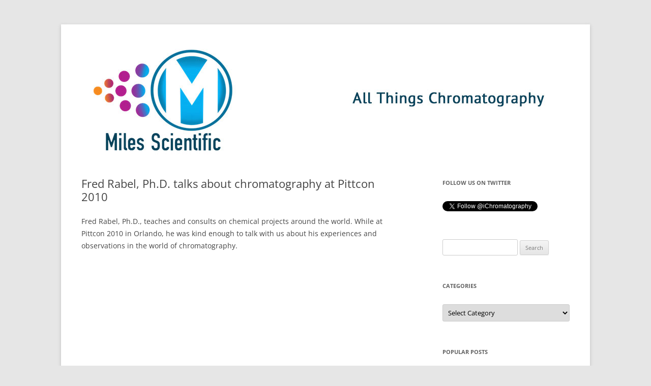

--- FILE ---
content_type: text/html; charset=UTF-8
request_url: https://blog.milesscientific.com/blog/fred-rabel-ph-d-talks-about-chromatography-at-pittcon-2010
body_size: 46390
content:
<!DOCTYPE html>
<!--[if IE 7]>
<html class="ie ie7" lang="en-US">
<![endif]-->
<!--[if IE 8]>
<html class="ie ie8" lang="en-US">
<![endif]-->
<!--[if !(IE 7) & !(IE 8)]><!-->
<html lang="en-US">
<!--<![endif]-->
<head>
<meta charset="UTF-8" />
<meta name="viewport" content="width=device-width, initial-scale=1.0" />
<title>Fred Rabel, Ph.D. talks about chromatography at Pittcon 2010 - Miles Scientific</title>
<link rel="profile" href="https://gmpg.org/xfn/11" />
<link rel="pingback" href="https://blog.milesscientific.com/xmlrpc.php">
<!--[if lt IE 9]>
<script src="https://blog.milesscientific.com/wp-content/themes/twentytwelve/js/html5.js?ver=3.7.0" type="text/javascript"></script>
<![endif]-->
<meta name='robots' content='index, follow, max-image-preview:large, max-snippet:-1, max-video-preview:-1' />
	<style>img:is([sizes="auto" i], [sizes^="auto," i]) { contain-intrinsic-size: 3000px 1500px }</style>
	
	<!-- This site is optimized with the Yoast SEO plugin v26.4 - https://yoast.com/wordpress/plugins/seo/ -->
	<meta name="description" content="Frederick Heim is an Analytical Chemist who now teaches and consults on projects around the world While at Pittcon 2010 in Orlando he was kind enough" />
	<link rel="canonical" href="https://blog.milesscientific.com/blog/fred-rabel-ph-d-talks-about-chromatography-at-pittcon-2010" />
	<meta property="og:locale" content="en_US" />
	<meta property="og:type" content="article" />
	<meta property="og:title" content="Fred Rabel, Ph.D. talks about chromatography at Pittcon 2010 - Miles Scientific" />
	<meta property="og:description" content="Frederick Heim is an Analytical Chemist who now teaches and consults on projects around the world While at Pittcon 2010 in Orlando he was kind enough" />
	<meta property="og:url" content="https://blog.milesscientific.com/blog/fred-rabel-ph-d-talks-about-chromatography-at-pittcon-2010" />
	<meta property="og:site_name" content="Miles Scientific" />
	<meta property="article:published_time" content="2010-03-11T00:47:00+00:00" />
	<meta property="article:modified_time" content="2018-10-30T17:04:23+00:00" />
	<meta name="author" content="Steven Miles" />
	<meta name="twitter:card" content="summary_large_image" />
	<meta name="twitter:label1" content="Written by" />
	<meta name="twitter:data1" content="Steven Miles" />
	<script type="application/ld+json" class="yoast-schema-graph">{"@context":"https://schema.org","@graph":[{"@type":"WebPage","@id":"https://blog.milesscientific.com/blog/fred-rabel-ph-d-talks-about-chromatography-at-pittcon-2010","url":"https://blog.milesscientific.com/blog/fred-rabel-ph-d-talks-about-chromatography-at-pittcon-2010","name":"Fred Rabel, Ph.D. talks about chromatography at Pittcon 2010 - Miles Scientific","isPartOf":{"@id":"https://blog.milesscientific.com/#website"},"datePublished":"2010-03-11T00:47:00+00:00","dateModified":"2018-10-30T17:04:23+00:00","author":{"@id":"https://blog.milesscientific.com/#/schema/person/9efa491250410b3a86745b278026aed4"},"description":"Frederick Heim is an Analytical Chemist who now teaches and consults on projects around the world While at Pittcon 2010 in Orlando he was kind enough","breadcrumb":{"@id":"https://blog.milesscientific.com/blog/fred-rabel-ph-d-talks-about-chromatography-at-pittcon-2010#breadcrumb"},"inLanguage":"en-US","potentialAction":[{"@type":"ReadAction","target":["https://blog.milesscientific.com/blog/fred-rabel-ph-d-talks-about-chromatography-at-pittcon-2010"]}]},{"@type":"BreadcrumbList","@id":"https://blog.milesscientific.com/blog/fred-rabel-ph-d-talks-about-chromatography-at-pittcon-2010#breadcrumb","itemListElement":[{"@type":"ListItem","position":1,"name":"Home","item":"https://blog.milesscientific.com/"},{"@type":"ListItem","position":2,"name":"Blog","item":"https://blog.milesscientific.com/blog"},{"@type":"ListItem","position":3,"name":"Fred Rabel, Ph.D. talks about chromatography at Pittcon 2010"}]},{"@type":"WebSite","@id":"https://blog.milesscientific.com/#website","url":"https://blog.milesscientific.com/","name":"Miles Scientific","description":"All Things Chromatography Blog","potentialAction":[{"@type":"SearchAction","target":{"@type":"EntryPoint","urlTemplate":"https://blog.milesscientific.com/?s={search_term_string}"},"query-input":{"@type":"PropertyValueSpecification","valueRequired":true,"valueName":"search_term_string"}}],"inLanguage":"en-US"},{"@type":"Person","@id":"https://blog.milesscientific.com/#/schema/person/9efa491250410b3a86745b278026aed4","name":"Steven Miles","image":{"@type":"ImageObject","inLanguage":"en-US","@id":"https://blog.milesscientific.com/#/schema/person/image/","url":"https://secure.gravatar.com/avatar/469644d35cb6f1c0ccc6f93923821693b4d83c8d249eb07b71e13ca2868b5aa2?s=96&d=mm&r=g","contentUrl":"https://secure.gravatar.com/avatar/469644d35cb6f1c0ccc6f93923821693b4d83c8d249eb07b71e13ca2868b5aa2?s=96&d=mm&r=g","caption":"Steven Miles"},"url":"https://blog.milesscientific.com/blog/author/milesanaltech-com"}]}</script>
	<!-- / Yoast SEO plugin. -->


<link rel="alternate" type="application/rss+xml" title="Miles Scientific &raquo; Feed" href="https://blog.milesscientific.com/feed" />
<link rel="alternate" type="application/rss+xml" title="Miles Scientific &raquo; Comments Feed" href="https://blog.milesscientific.com/comments/feed" />
<script type="text/javascript">
/* <![CDATA[ */
window._wpemojiSettings = {"baseUrl":"https:\/\/s.w.org\/images\/core\/emoji\/16.0.1\/72x72\/","ext":".png","svgUrl":"https:\/\/s.w.org\/images\/core\/emoji\/16.0.1\/svg\/","svgExt":".svg","source":{"concatemoji":"https:\/\/blog.milesscientific.com\/wp-includes\/js\/wp-emoji-release.min.js?ver=6.8.3"}};
/*! This file is auto-generated */
!function(s,n){var o,i,e;function c(e){try{var t={supportTests:e,timestamp:(new Date).valueOf()};sessionStorage.setItem(o,JSON.stringify(t))}catch(e){}}function p(e,t,n){e.clearRect(0,0,e.canvas.width,e.canvas.height),e.fillText(t,0,0);var t=new Uint32Array(e.getImageData(0,0,e.canvas.width,e.canvas.height).data),a=(e.clearRect(0,0,e.canvas.width,e.canvas.height),e.fillText(n,0,0),new Uint32Array(e.getImageData(0,0,e.canvas.width,e.canvas.height).data));return t.every(function(e,t){return e===a[t]})}function u(e,t){e.clearRect(0,0,e.canvas.width,e.canvas.height),e.fillText(t,0,0);for(var n=e.getImageData(16,16,1,1),a=0;a<n.data.length;a++)if(0!==n.data[a])return!1;return!0}function f(e,t,n,a){switch(t){case"flag":return n(e,"\ud83c\udff3\ufe0f\u200d\u26a7\ufe0f","\ud83c\udff3\ufe0f\u200b\u26a7\ufe0f")?!1:!n(e,"\ud83c\udde8\ud83c\uddf6","\ud83c\udde8\u200b\ud83c\uddf6")&&!n(e,"\ud83c\udff4\udb40\udc67\udb40\udc62\udb40\udc65\udb40\udc6e\udb40\udc67\udb40\udc7f","\ud83c\udff4\u200b\udb40\udc67\u200b\udb40\udc62\u200b\udb40\udc65\u200b\udb40\udc6e\u200b\udb40\udc67\u200b\udb40\udc7f");case"emoji":return!a(e,"\ud83e\udedf")}return!1}function g(e,t,n,a){var r="undefined"!=typeof WorkerGlobalScope&&self instanceof WorkerGlobalScope?new OffscreenCanvas(300,150):s.createElement("canvas"),o=r.getContext("2d",{willReadFrequently:!0}),i=(o.textBaseline="top",o.font="600 32px Arial",{});return e.forEach(function(e){i[e]=t(o,e,n,a)}),i}function t(e){var t=s.createElement("script");t.src=e,t.defer=!0,s.head.appendChild(t)}"undefined"!=typeof Promise&&(o="wpEmojiSettingsSupports",i=["flag","emoji"],n.supports={everything:!0,everythingExceptFlag:!0},e=new Promise(function(e){s.addEventListener("DOMContentLoaded",e,{once:!0})}),new Promise(function(t){var n=function(){try{var e=JSON.parse(sessionStorage.getItem(o));if("object"==typeof e&&"number"==typeof e.timestamp&&(new Date).valueOf()<e.timestamp+604800&&"object"==typeof e.supportTests)return e.supportTests}catch(e){}return null}();if(!n){if("undefined"!=typeof Worker&&"undefined"!=typeof OffscreenCanvas&&"undefined"!=typeof URL&&URL.createObjectURL&&"undefined"!=typeof Blob)try{var e="postMessage("+g.toString()+"("+[JSON.stringify(i),f.toString(),p.toString(),u.toString()].join(",")+"));",a=new Blob([e],{type:"text/javascript"}),r=new Worker(URL.createObjectURL(a),{name:"wpTestEmojiSupports"});return void(r.onmessage=function(e){c(n=e.data),r.terminate(),t(n)})}catch(e){}c(n=g(i,f,p,u))}t(n)}).then(function(e){for(var t in e)n.supports[t]=e[t],n.supports.everything=n.supports.everything&&n.supports[t],"flag"!==t&&(n.supports.everythingExceptFlag=n.supports.everythingExceptFlag&&n.supports[t]);n.supports.everythingExceptFlag=n.supports.everythingExceptFlag&&!n.supports.flag,n.DOMReady=!1,n.readyCallback=function(){n.DOMReady=!0}}).then(function(){return e}).then(function(){var e;n.supports.everything||(n.readyCallback(),(e=n.source||{}).concatemoji?t(e.concatemoji):e.wpemoji&&e.twemoji&&(t(e.twemoji),t(e.wpemoji)))}))}((window,document),window._wpemojiSettings);
/* ]]> */
</script>
<style type="text/css">
.archive #nav-above,
					.archive #nav-below,
					.search #nav-above,
					.search #nav-below,
					.blog #nav-below, 
					.blog #nav-above, 
					.navigation.paging-navigation, 
					.navigation.pagination,
					.pagination.paging-pagination, 
					.pagination.pagination, 
					.pagination.loop-pagination, 
					.bicubic-nav-link, 
					#page-nav, 
					.camp-paging, 
					#reposter_nav-pages, 
					.unity-post-pagination, 
					.wordpost_content .nav_post_link { 
						display: none !important; 
					}
					.single-gallery .pagination.gllrpr_pagination {
						display: block !important; 
					}</style>
		
	<style id='wp-emoji-styles-inline-css' type='text/css'>

	img.wp-smiley, img.emoji {
		display: inline !important;
		border: none !important;
		box-shadow: none !important;
		height: 1em !important;
		width: 1em !important;
		margin: 0 0.07em !important;
		vertical-align: -0.1em !important;
		background: none !important;
		padding: 0 !important;
	}
</style>
<link rel='stylesheet' id='wp-block-library-css' href='https://blog.milesscientific.com/wp-includes/css/dist/block-library/style.min.css?ver=6.8.3' type='text/css' media='all' />
<style id='wp-block-library-theme-inline-css' type='text/css'>
.wp-block-audio :where(figcaption){color:#555;font-size:13px;text-align:center}.is-dark-theme .wp-block-audio :where(figcaption){color:#ffffffa6}.wp-block-audio{margin:0 0 1em}.wp-block-code{border:1px solid #ccc;border-radius:4px;font-family:Menlo,Consolas,monaco,monospace;padding:.8em 1em}.wp-block-embed :where(figcaption){color:#555;font-size:13px;text-align:center}.is-dark-theme .wp-block-embed :where(figcaption){color:#ffffffa6}.wp-block-embed{margin:0 0 1em}.blocks-gallery-caption{color:#555;font-size:13px;text-align:center}.is-dark-theme .blocks-gallery-caption{color:#ffffffa6}:root :where(.wp-block-image figcaption){color:#555;font-size:13px;text-align:center}.is-dark-theme :root :where(.wp-block-image figcaption){color:#ffffffa6}.wp-block-image{margin:0 0 1em}.wp-block-pullquote{border-bottom:4px solid;border-top:4px solid;color:currentColor;margin-bottom:1.75em}.wp-block-pullquote cite,.wp-block-pullquote footer,.wp-block-pullquote__citation{color:currentColor;font-size:.8125em;font-style:normal;text-transform:uppercase}.wp-block-quote{border-left:.25em solid;margin:0 0 1.75em;padding-left:1em}.wp-block-quote cite,.wp-block-quote footer{color:currentColor;font-size:.8125em;font-style:normal;position:relative}.wp-block-quote:where(.has-text-align-right){border-left:none;border-right:.25em solid;padding-left:0;padding-right:1em}.wp-block-quote:where(.has-text-align-center){border:none;padding-left:0}.wp-block-quote.is-large,.wp-block-quote.is-style-large,.wp-block-quote:where(.is-style-plain){border:none}.wp-block-search .wp-block-search__label{font-weight:700}.wp-block-search__button{border:1px solid #ccc;padding:.375em .625em}:where(.wp-block-group.has-background){padding:1.25em 2.375em}.wp-block-separator.has-css-opacity{opacity:.4}.wp-block-separator{border:none;border-bottom:2px solid;margin-left:auto;margin-right:auto}.wp-block-separator.has-alpha-channel-opacity{opacity:1}.wp-block-separator:not(.is-style-wide):not(.is-style-dots){width:100px}.wp-block-separator.has-background:not(.is-style-dots){border-bottom:none;height:1px}.wp-block-separator.has-background:not(.is-style-wide):not(.is-style-dots){height:2px}.wp-block-table{margin:0 0 1em}.wp-block-table td,.wp-block-table th{word-break:normal}.wp-block-table :where(figcaption){color:#555;font-size:13px;text-align:center}.is-dark-theme .wp-block-table :where(figcaption){color:#ffffffa6}.wp-block-video :where(figcaption){color:#555;font-size:13px;text-align:center}.is-dark-theme .wp-block-video :where(figcaption){color:#ffffffa6}.wp-block-video{margin:0 0 1em}:root :where(.wp-block-template-part.has-background){margin-bottom:0;margin-top:0;padding:1.25em 2.375em}
</style>
<style id='classic-theme-styles-inline-css' type='text/css'>
/*! This file is auto-generated */
.wp-block-button__link{color:#fff;background-color:#32373c;border-radius:9999px;box-shadow:none;text-decoration:none;padding:calc(.667em + 2px) calc(1.333em + 2px);font-size:1.125em}.wp-block-file__button{background:#32373c;color:#fff;text-decoration:none}
</style>
<style id='global-styles-inline-css' type='text/css'>
:root{--wp--preset--aspect-ratio--square: 1;--wp--preset--aspect-ratio--4-3: 4/3;--wp--preset--aspect-ratio--3-4: 3/4;--wp--preset--aspect-ratio--3-2: 3/2;--wp--preset--aspect-ratio--2-3: 2/3;--wp--preset--aspect-ratio--16-9: 16/9;--wp--preset--aspect-ratio--9-16: 9/16;--wp--preset--color--black: #000000;--wp--preset--color--cyan-bluish-gray: #abb8c3;--wp--preset--color--white: #fff;--wp--preset--color--pale-pink: #f78da7;--wp--preset--color--vivid-red: #cf2e2e;--wp--preset--color--luminous-vivid-orange: #ff6900;--wp--preset--color--luminous-vivid-amber: #fcb900;--wp--preset--color--light-green-cyan: #7bdcb5;--wp--preset--color--vivid-green-cyan: #00d084;--wp--preset--color--pale-cyan-blue: #8ed1fc;--wp--preset--color--vivid-cyan-blue: #0693e3;--wp--preset--color--vivid-purple: #9b51e0;--wp--preset--color--blue: #21759b;--wp--preset--color--dark-gray: #444;--wp--preset--color--medium-gray: #9f9f9f;--wp--preset--color--light-gray: #e6e6e6;--wp--preset--gradient--vivid-cyan-blue-to-vivid-purple: linear-gradient(135deg,rgba(6,147,227,1) 0%,rgb(155,81,224) 100%);--wp--preset--gradient--light-green-cyan-to-vivid-green-cyan: linear-gradient(135deg,rgb(122,220,180) 0%,rgb(0,208,130) 100%);--wp--preset--gradient--luminous-vivid-amber-to-luminous-vivid-orange: linear-gradient(135deg,rgba(252,185,0,1) 0%,rgba(255,105,0,1) 100%);--wp--preset--gradient--luminous-vivid-orange-to-vivid-red: linear-gradient(135deg,rgba(255,105,0,1) 0%,rgb(207,46,46) 100%);--wp--preset--gradient--very-light-gray-to-cyan-bluish-gray: linear-gradient(135deg,rgb(238,238,238) 0%,rgb(169,184,195) 100%);--wp--preset--gradient--cool-to-warm-spectrum: linear-gradient(135deg,rgb(74,234,220) 0%,rgb(151,120,209) 20%,rgb(207,42,186) 40%,rgb(238,44,130) 60%,rgb(251,105,98) 80%,rgb(254,248,76) 100%);--wp--preset--gradient--blush-light-purple: linear-gradient(135deg,rgb(255,206,236) 0%,rgb(152,150,240) 100%);--wp--preset--gradient--blush-bordeaux: linear-gradient(135deg,rgb(254,205,165) 0%,rgb(254,45,45) 50%,rgb(107,0,62) 100%);--wp--preset--gradient--luminous-dusk: linear-gradient(135deg,rgb(255,203,112) 0%,rgb(199,81,192) 50%,rgb(65,88,208) 100%);--wp--preset--gradient--pale-ocean: linear-gradient(135deg,rgb(255,245,203) 0%,rgb(182,227,212) 50%,rgb(51,167,181) 100%);--wp--preset--gradient--electric-grass: linear-gradient(135deg,rgb(202,248,128) 0%,rgb(113,206,126) 100%);--wp--preset--gradient--midnight: linear-gradient(135deg,rgb(2,3,129) 0%,rgb(40,116,252) 100%);--wp--preset--font-size--small: 13px;--wp--preset--font-size--medium: 20px;--wp--preset--font-size--large: 36px;--wp--preset--font-size--x-large: 42px;--wp--preset--spacing--20: 0.44rem;--wp--preset--spacing--30: 0.67rem;--wp--preset--spacing--40: 1rem;--wp--preset--spacing--50: 1.5rem;--wp--preset--spacing--60: 2.25rem;--wp--preset--spacing--70: 3.38rem;--wp--preset--spacing--80: 5.06rem;--wp--preset--shadow--natural: 6px 6px 9px rgba(0, 0, 0, 0.2);--wp--preset--shadow--deep: 12px 12px 50px rgba(0, 0, 0, 0.4);--wp--preset--shadow--sharp: 6px 6px 0px rgba(0, 0, 0, 0.2);--wp--preset--shadow--outlined: 6px 6px 0px -3px rgba(255, 255, 255, 1), 6px 6px rgba(0, 0, 0, 1);--wp--preset--shadow--crisp: 6px 6px 0px rgba(0, 0, 0, 1);}:where(.is-layout-flex){gap: 0.5em;}:where(.is-layout-grid){gap: 0.5em;}body .is-layout-flex{display: flex;}.is-layout-flex{flex-wrap: wrap;align-items: center;}.is-layout-flex > :is(*, div){margin: 0;}body .is-layout-grid{display: grid;}.is-layout-grid > :is(*, div){margin: 0;}:where(.wp-block-columns.is-layout-flex){gap: 2em;}:where(.wp-block-columns.is-layout-grid){gap: 2em;}:where(.wp-block-post-template.is-layout-flex){gap: 1.25em;}:where(.wp-block-post-template.is-layout-grid){gap: 1.25em;}.has-black-color{color: var(--wp--preset--color--black) !important;}.has-cyan-bluish-gray-color{color: var(--wp--preset--color--cyan-bluish-gray) !important;}.has-white-color{color: var(--wp--preset--color--white) !important;}.has-pale-pink-color{color: var(--wp--preset--color--pale-pink) !important;}.has-vivid-red-color{color: var(--wp--preset--color--vivid-red) !important;}.has-luminous-vivid-orange-color{color: var(--wp--preset--color--luminous-vivid-orange) !important;}.has-luminous-vivid-amber-color{color: var(--wp--preset--color--luminous-vivid-amber) !important;}.has-light-green-cyan-color{color: var(--wp--preset--color--light-green-cyan) !important;}.has-vivid-green-cyan-color{color: var(--wp--preset--color--vivid-green-cyan) !important;}.has-pale-cyan-blue-color{color: var(--wp--preset--color--pale-cyan-blue) !important;}.has-vivid-cyan-blue-color{color: var(--wp--preset--color--vivid-cyan-blue) !important;}.has-vivid-purple-color{color: var(--wp--preset--color--vivid-purple) !important;}.has-black-background-color{background-color: var(--wp--preset--color--black) !important;}.has-cyan-bluish-gray-background-color{background-color: var(--wp--preset--color--cyan-bluish-gray) !important;}.has-white-background-color{background-color: var(--wp--preset--color--white) !important;}.has-pale-pink-background-color{background-color: var(--wp--preset--color--pale-pink) !important;}.has-vivid-red-background-color{background-color: var(--wp--preset--color--vivid-red) !important;}.has-luminous-vivid-orange-background-color{background-color: var(--wp--preset--color--luminous-vivid-orange) !important;}.has-luminous-vivid-amber-background-color{background-color: var(--wp--preset--color--luminous-vivid-amber) !important;}.has-light-green-cyan-background-color{background-color: var(--wp--preset--color--light-green-cyan) !important;}.has-vivid-green-cyan-background-color{background-color: var(--wp--preset--color--vivid-green-cyan) !important;}.has-pale-cyan-blue-background-color{background-color: var(--wp--preset--color--pale-cyan-blue) !important;}.has-vivid-cyan-blue-background-color{background-color: var(--wp--preset--color--vivid-cyan-blue) !important;}.has-vivid-purple-background-color{background-color: var(--wp--preset--color--vivid-purple) !important;}.has-black-border-color{border-color: var(--wp--preset--color--black) !important;}.has-cyan-bluish-gray-border-color{border-color: var(--wp--preset--color--cyan-bluish-gray) !important;}.has-white-border-color{border-color: var(--wp--preset--color--white) !important;}.has-pale-pink-border-color{border-color: var(--wp--preset--color--pale-pink) !important;}.has-vivid-red-border-color{border-color: var(--wp--preset--color--vivid-red) !important;}.has-luminous-vivid-orange-border-color{border-color: var(--wp--preset--color--luminous-vivid-orange) !important;}.has-luminous-vivid-amber-border-color{border-color: var(--wp--preset--color--luminous-vivid-amber) !important;}.has-light-green-cyan-border-color{border-color: var(--wp--preset--color--light-green-cyan) !important;}.has-vivid-green-cyan-border-color{border-color: var(--wp--preset--color--vivid-green-cyan) !important;}.has-pale-cyan-blue-border-color{border-color: var(--wp--preset--color--pale-cyan-blue) !important;}.has-vivid-cyan-blue-border-color{border-color: var(--wp--preset--color--vivid-cyan-blue) !important;}.has-vivid-purple-border-color{border-color: var(--wp--preset--color--vivid-purple) !important;}.has-vivid-cyan-blue-to-vivid-purple-gradient-background{background: var(--wp--preset--gradient--vivid-cyan-blue-to-vivid-purple) !important;}.has-light-green-cyan-to-vivid-green-cyan-gradient-background{background: var(--wp--preset--gradient--light-green-cyan-to-vivid-green-cyan) !important;}.has-luminous-vivid-amber-to-luminous-vivid-orange-gradient-background{background: var(--wp--preset--gradient--luminous-vivid-amber-to-luminous-vivid-orange) !important;}.has-luminous-vivid-orange-to-vivid-red-gradient-background{background: var(--wp--preset--gradient--luminous-vivid-orange-to-vivid-red) !important;}.has-very-light-gray-to-cyan-bluish-gray-gradient-background{background: var(--wp--preset--gradient--very-light-gray-to-cyan-bluish-gray) !important;}.has-cool-to-warm-spectrum-gradient-background{background: var(--wp--preset--gradient--cool-to-warm-spectrum) !important;}.has-blush-light-purple-gradient-background{background: var(--wp--preset--gradient--blush-light-purple) !important;}.has-blush-bordeaux-gradient-background{background: var(--wp--preset--gradient--blush-bordeaux) !important;}.has-luminous-dusk-gradient-background{background: var(--wp--preset--gradient--luminous-dusk) !important;}.has-pale-ocean-gradient-background{background: var(--wp--preset--gradient--pale-ocean) !important;}.has-electric-grass-gradient-background{background: var(--wp--preset--gradient--electric-grass) !important;}.has-midnight-gradient-background{background: var(--wp--preset--gradient--midnight) !important;}.has-small-font-size{font-size: var(--wp--preset--font-size--small) !important;}.has-medium-font-size{font-size: var(--wp--preset--font-size--medium) !important;}.has-large-font-size{font-size: var(--wp--preset--font-size--large) !important;}.has-x-large-font-size{font-size: var(--wp--preset--font-size--x-large) !important;}
:where(.wp-block-post-template.is-layout-flex){gap: 1.25em;}:where(.wp-block-post-template.is-layout-grid){gap: 1.25em;}
:where(.wp-block-columns.is-layout-flex){gap: 2em;}:where(.wp-block-columns.is-layout-grid){gap: 2em;}
:root :where(.wp-block-pullquote){font-size: 1.5em;line-height: 1.6;}
</style>
<link rel='stylesheet' id='twentytwelve-fonts-css' href='https://blog.milesscientific.com/wp-content/themes/twentytwelve/fonts/font-open-sans.css?ver=20230328' type='text/css' media='all' />
<link rel='stylesheet' id='twentytwelve-style-css' href='https://blog.milesscientific.com/wp-content/themes/twentytwelve/style.css?ver=20250715' type='text/css' media='all' />
<link rel='stylesheet' id='twentytwelve-block-style-css' href='https://blog.milesscientific.com/wp-content/themes/twentytwelve/css/blocks.css?ver=20240812' type='text/css' media='all' />
<!--[if lt IE 9]>
<link rel='stylesheet' id='twentytwelve-ie-css' href='https://blog.milesscientific.com/wp-content/themes/twentytwelve/css/ie.css?ver=20240722' type='text/css' media='all' />
<![endif]-->
<link rel='stylesheet' id='wp-paginate-css' href='https://blog.milesscientific.com/wp-content/plugins/wp-paginate/css/wp-paginate.css?ver=2.2.4' type='text/css' media='screen' />
<script type="text/javascript" src="https://blog.milesscientific.com/wp-includes/js/jquery/jquery.min.js?ver=3.7.1" id="jquery-core-js"></script>
<script type="text/javascript" src="https://blog.milesscientific.com/wp-includes/js/jquery/jquery-migrate.min.js?ver=3.4.1" id="jquery-migrate-js"></script>
<script type="text/javascript" src="https://blog.milesscientific.com/wp-content/themes/twentytwelve/js/navigation.js?ver=20250303" id="twentytwelve-navigation-js" defer="defer" data-wp-strategy="defer"></script>
<link rel="https://api.w.org/" href="https://blog.milesscientific.com/wp-json/" /><link rel="alternate" title="JSON" type="application/json" href="https://blog.milesscientific.com/wp-json/wp/v2/posts/182" /><link rel="EditURI" type="application/rsd+xml" title="RSD" href="https://blog.milesscientific.com/xmlrpc.php?rsd" />
<meta name="generator" content="WordPress 6.8.3" />
<link rel='shortlink' href='https://blog.milesscientific.com/?p=182' />
<link rel="alternate" title="oEmbed (JSON)" type="application/json+oembed" href="https://blog.milesscientific.com/wp-json/oembed/1.0/embed?url=https%3A%2F%2Fblog.milesscientific.com%2Fblog%2Ffred-rabel-ph-d-talks-about-chromatography-at-pittcon-2010" />
<link rel="alternate" title="oEmbed (XML)" type="text/xml+oembed" href="https://blog.milesscientific.com/wp-json/oembed/1.0/embed?url=https%3A%2F%2Fblog.milesscientific.com%2Fblog%2Ffred-rabel-ph-d-talks-about-chromatography-at-pittcon-2010&#038;format=xml" />
	<style type="text/css" id="twentytwelve-header-css">
		.site-title,
	.site-description {
		position: absolute;
		clip-path: inset(50%);
	}
			</style>
			<style type="text/css" id="wp-custom-css">
			#site-navigation {
    display: none;
}

.entry-header img {
    display: none;
}

body .header-image {
    box-shadow: none;
}

body .site-header {
    padding: 0;
}

.widget select{
	max-width:100%;
}		</style>
		</head>

<body data-rsssl=1 class="wp-singular post-template-default single single-post postid-182 single-format-standard wp-embed-responsive wp-theme-twentytwelve custom-font-enabled single-author">
<div id="page" class="hfeed site">
	<a class="screen-reader-text skip-link" href="#content">Skip to content</a>
	<header id="masthead" class="site-header">
		<hgroup>
					<h1 class="site-title"><a href="https://blog.milesscientific.com/" rel="home" >Miles Scientific</a></h1>
			<h2 class="site-description">All Things Chromatography Blog</h2>
		</hgroup>

		<nav id="site-navigation" class="main-navigation">
			<button class="menu-toggle">Menu</button>
			<div class="nav-menu"><ul>
<li ><a href="https://blog.milesscientific.com/">Home</a></li><li class="page_item page-item-616 current_page_parent"><a href="https://blog.milesscientific.com/blog">Blog</a></li>
<li class="page_item page-item-2"><a href="https://blog.milesscientific.com/sample-page">Sample Page</a></li>
</ul></div>
		</nav><!-- #site-navigation -->

				<a href="https://blog.milesscientific.com/"  rel="home"><img src="https://blog.milesscientific.com/wp-content/uploads/2018/10/miles-header-title.jpg" width="960" height="250" alt="Miles Scientific" class="header-image" srcset="https://blog.milesscientific.com/wp-content/uploads/2018/10/miles-header-title.jpg 960w, https://blog.milesscientific.com/wp-content/uploads/2018/10/miles-header-title-300x78.jpg 300w, https://blog.milesscientific.com/wp-content/uploads/2018/10/miles-header-title-768x200.jpg 768w, https://blog.milesscientific.com/wp-content/uploads/2018/10/miles-header-title-624x163.jpg 624w" sizes="(max-width: 960px) 100vw, 960px" decoding="async" fetchpriority="high" /></a>
			</header><!-- #masthead -->

	<div id="main" class="wrapper">

	<div id="primary" class="site-content">
		<div id="content" role="main">

			
				
	<article id="post-182" class="post-182 post type-post status-publish format-standard hentry category-chromatography category-pittcon">
				<header class="entry-header">
			
						<h1 class="entry-title">Fred Rabel, Ph.D. talks about chromatography at Pittcon 2010</h1>
								</header><!-- .entry-header -->

				<div class="entry-content">
			<div class="hs-migrated-cms-post">
<p>Fred Rabel, Ph.D., teaches and consults on chemical projects around the world. While at Pittcon 2010 in Orlando, he was kind enough to talk with us about his experiences and observations in the world of chromatography.</p>
<p></p>
<p><object height="295" width="480"><param name="movie" value="http://www.youtube.com/v/FdNaBptliSM&amp;hl=en_US&amp;fs=1&amp;color1=0x006699&amp;color2=0x54abd6"></param><param name="allowFullScreen" value="true"></param><param name="allowscriptaccess" value="always">
<p><embed src="https://www.youtube.com/v/FdNaBptliSM&amp;hl=en_US&amp;fs=1&amp;color1=0x006699&amp;color2=0x54abd6" mce_src="https://www.youtube.com/v/FdNaBptliSM&amp;hl=en_US&amp;fs=1&amp;color1=0x006699&amp;color2=0x54abd6" type="application/x-shockwave-flash" allowscriptaccess="always" allowfullscreen="true" height="295" width="480"></embed></p>
<p><a href="http://www.youtube.com/v/FdNaBptliSM&amp;hl=en_US&amp;fs=1&amp;color1=0x006699&amp;color2=0x54abd6" class="iqfznjuuirudhldxagsm"></a><a href="http://www.youtube.com/v/FdNaBptliSM&amp;hl=en_US&amp;fs=1&amp;color1=0x006699&amp;color2=0x54abd6" class="iqfznjuuirudhldxagsm"></a><a href="http://www.blog.analtech.com/" class="iqfznjuuirudhldxagsm"></a><a href="http://www.youtube.com/v/FdNaBptliSM&amp;hl=en_US&amp;fs=1&amp;color1=0x006699&amp;color2=0x54abd6" class="iqfznjuuirudhldxagsm"></a><a href="http://www.youtube.com/v/FdNaBptliSM&amp;hl=en_US&amp;fs=1&amp;color1=0x006699&amp;color2=0x54abd6" class="iqfznjuuirudhldxagsm"></a><a href="http://www.blog.analtech.com/" class="iqfznjuuirudhldxagsm"></a></param></object></div>
					</div><!-- .entry-content -->
		
		<footer class="entry-meta">
			This entry was posted in <a href="https://blog.milesscientific.com/topics/chromatography" rel="category tag">chromatography</a>, <a href="https://blog.milesscientific.com/topics/pittcon" rel="category tag">Pittcon</a> on <a href="https://blog.milesscientific.com/blog/fred-rabel-ph-d-talks-about-chromatography-at-pittcon-2010" title="7:47 pm" rel="bookmark"><time class="entry-date" datetime="2010-03-10T19:47:00-05:00">March 10, 2010</time></a><span class="by-author"> by <span class="author vcard"><a class="url fn n" href="https://blog.milesscientific.com/blog/author/milesanaltech-com" title="View all posts by Steven Miles" rel="author">Steven Miles</a></span></span>.								</footer><!-- .entry-meta -->
	</article><!-- #post -->

				<nav class="nav-single">
					<h3 class="assistive-text">Post navigation</h3>
					<span class="nav-previous"><a href="https://blog.milesscientific.com/blog/tuesday-at-pittcon-tweet-ups-on-the-tens" rel="prev"><span class="meta-nav">&larr;</span> Tuesday at Pittcon: Tweet-Ups on the Tens!</a></span>
					<span class="nav-next"><a href="https://blog.milesscientific.com/blog/poken-at-pittcon-the-party" rel="next">Poken at Pittcon &#8211; the Party! <span class="meta-nav">&rarr;</span></a></span>
				</nav><!-- .nav-single -->

				
<div id="comments" class="comments-area">

	
	
	
</div><!-- #comments .comments-area -->

			<div class="navigation"></div>
		</div><!-- #content -->
	</div><!-- #primary -->


			<div id="secondary" class="widget-area" role="complementary">
			<aside id="custom_html-3" class="widget_text widget widget_custom_html"><h3 class="widget-title">Follow us on Twitter</h3><div class="textwidget custom-html-widget"><a href="https://twitter.com/iChromatography?ref_src=twsrc%5Etfw" class="twitter-follow-button" data-show-count="false">Follow @iChromatography</a><script async src="https://platform.twitter.com/widgets.js" charset="utf-8"></script></div></aside><aside id="search-2" class="widget widget_search"><form role="search" method="get" id="searchform" class="searchform" action="https://blog.milesscientific.com/">
				<div>
					<label class="screen-reader-text" for="s">Search for:</label>
					<input type="text" value="" name="s" id="s" />
					<input type="submit" id="searchsubmit" value="Search" />
				</div>
			</form></aside><aside id="categories-2" class="widget widget_categories"><h3 class="widget-title">Categories</h3><form action="https://blog.milesscientific.com" method="get"><label class="screen-reader-text" for="cat">Categories</label><select  name='cat' id='cat' class='postform'>
	<option value='-1'>Select Category</option>
	<option class="level-0" value="35">ACS&nbsp;&nbsp;(9)</option>
	<option class="level-0" value="46">Adventures of Ana&nbsp;&nbsp;(7)</option>
	<option class="level-0" value="50">Africa&nbsp;&nbsp;(1)</option>
	<option class="level-0" value="138">aging&nbsp;&nbsp;(1)</option>
	<option class="level-0" value="34">American Chemical Society&nbsp;&nbsp;(7)</option>
	<option class="level-0" value="58">Analitica&nbsp;&nbsp;(1)</option>
	<option class="level-0" value="59">Analitica Latin America&nbsp;&nbsp;(6)</option>
	<option class="level-0" value="90">Analtech&nbsp;&nbsp;(12)</option>
	<option class="level-0" value="31">Analytica China&nbsp;&nbsp;(2)</option>
	<option class="level-0" value="146">Announcements&nbsp;&nbsp;(2)</option>
	<option class="level-0" value="125">anti-malarial&nbsp;&nbsp;(2)</option>
	<option class="level-0" value="12">Arablab&nbsp;&nbsp;(6)</option>
	<option class="level-0" value="98">AstraZeneca&nbsp;&nbsp;(1)</option>
	<option class="level-0" value="133">beauty&nbsp;&nbsp;(1)</option>
	<option class="level-0" value="66">BIO&nbsp;&nbsp;(4)</option>
	<option class="level-0" value="62">BIO Convention&nbsp;&nbsp;(1)</option>
	<option class="level-0" value="113">biotechnology&nbsp;&nbsp;(3)</option>
	<option class="level-0" value="145">Blog&nbsp;&nbsp;(4)</option>
	<option class="level-0" value="116">Boise Burn&nbsp;&nbsp;(1)</option>
	<option class="level-0" value="79">Boston&nbsp;&nbsp;(3)</option>
	<option class="level-0" value="129">botany&nbsp;&nbsp;(3)</option>
	<option class="level-0" value="107">cancer&nbsp;&nbsp;(1)</option>
	<option class="level-0" value="105">Carol Greider&nbsp;&nbsp;(1)</option>
	<option class="level-0" value="142">CDC&nbsp;&nbsp;(1)</option>
	<option class="level-0" value="44">CFDV&nbsp;&nbsp;(1)</option>
	<option class="level-0" value="5">chemistry&nbsp;&nbsp;(4)</option>
	<option class="level-0" value="16">China&nbsp;&nbsp;(10)</option>
	<option class="level-0" value="6">chromatography&nbsp;&nbsp;(65)</option>
	<option class="level-0" value="18">Chromatography Forum&nbsp;&nbsp;(4)</option>
	<option class="level-0" value="43">chromatography forum of the Delaware Valley&nbsp;&nbsp;(1)</option>
	<option class="level-0" value="42">Chromatogrpahy&nbsp;&nbsp;(2)</option>
	<option class="level-0" value="109">CHROMmunity&nbsp;&nbsp;(1)</option>
	<option class="level-0" value="92">color columns&nbsp;&nbsp;(2)</option>
	<option class="level-0" value="93">columns&nbsp;&nbsp;(2)</option>
	<option class="level-0" value="111">comet&nbsp;&nbsp;(1)</option>
	<option class="level-0" value="67">CSI&nbsp;&nbsp;(2)</option>
	<option class="level-0" value="126">Dal Nogare Award&nbsp;&nbsp;(1)</option>
	<option class="level-0" value="21">Delaware&nbsp;&nbsp;(3)</option>
	<option class="level-0" value="89">Delaware Bio&nbsp;&nbsp;(1)</option>
	<option class="level-0" value="53">Delaware BioScience Association&nbsp;&nbsp;(4)</option>
	<option class="level-0" value="122">Delaware State University&nbsp;&nbsp;(1)</option>
	<option class="level-0" value="87">DEMEP. Lean Manufacturing&nbsp;&nbsp;(1)</option>
	<option class="level-0" value="96">Digital Microscope&nbsp;&nbsp;(1)</option>
	<option class="level-0" value="95">Dino-Lite&nbsp;&nbsp;(1)</option>
	<option class="level-0" value="88">DNA&nbsp;&nbsp;(5)</option>
	<option class="level-0" value="13">Dubai&nbsp;&nbsp;(1)</option>
	<option class="level-0" value="99">DuPont&nbsp;&nbsp;(1)</option>
	<option class="level-0" value="57">EAS&nbsp;&nbsp;(7)</option>
	<option class="level-0" value="7">education&nbsp;&nbsp;(2)</option>
	<option class="level-0" value="104">Elizabeth Blackburn&nbsp;&nbsp;(1)</option>
	<option class="level-0" value="135">Environment&nbsp;&nbsp;(2)</option>
	<option class="level-0" value="32">Exceptional Care for Children&nbsp;&nbsp;(1)</option>
	<option class="level-0" value="24">experiments&nbsp;&nbsp;(1)</option>
	<option class="level-0" value="158">Export&nbsp;&nbsp;(59)</option>
	<option class="level-0" value="39">FDA&nbsp;&nbsp;(1)</option>
	<option class="level-0" value="26">flexible&nbsp;&nbsp;(1)</option>
	<option class="level-0" value="102">forensic&nbsp;&nbsp;(4)</option>
	<option class="level-0" value="83">forensics&nbsp;&nbsp;(4)</option>
	<option class="level-0" value="117">fun&nbsp;&nbsp;(1)</option>
	<option class="level-0" value="144">Green&nbsp;&nbsp;(2)</option>
	<option class="level-0" value="101">H1N1&nbsp;&nbsp;(1)</option>
	<option class="level-0" value="94">High Performance Liquid Chromatography HPLC C&nbsp;&nbsp;(2)</option>
	<option class="level-0" value="23">hot liquids in cold air&nbsp;&nbsp;(1)</option>
	<option class="level-0" value="149">hot sauce&nbsp;&nbsp;(1)</option>
	<option class="level-0" value="64">HPLC&nbsp;&nbsp;(5)</option>
	<option class="level-0" value="15">HPLC Columns&nbsp;&nbsp;(11)</option>
	<option class="level-0" value="47">Hunger Games&nbsp;&nbsp;(1)</option>
	<option class="level-0" value="41">India&nbsp;&nbsp;(5)</option>
	<option class="level-0" value="28">international trade&nbsp;&nbsp;(1)</option>
	<option class="level-0" value="73">International Year of Chemistry&nbsp;&nbsp;(1)</option>
	<option class="level-0" value="74">IYC&nbsp;&nbsp;(1)</option>
	<option class="level-0" value="106">Jack Szostak&nbsp;&nbsp;(1)</option>
	<option class="level-0" value="17">Japan&nbsp;&nbsp;(1)</option>
	<option class="level-0" value="85">Karen Wilhelm&nbsp;&nbsp;(1)</option>
	<option class="level-0" value="9">Korea&nbsp;&nbsp;(2)</option>
	<option class="level-0" value="68">LCGC&nbsp;&nbsp;(2)</option>
	<option class="level-0" value="84">LEAN&nbsp;&nbsp;(1)</option>
	<option class="level-0" value="100">Life Science Leader&nbsp;&nbsp;(1)</option>
	<option class="level-0" value="45">lipids&nbsp;&nbsp;(2)</option>
	<option class="level-0" value="128">malaria&nbsp;&nbsp;(3)</option>
	<option class="level-0" value="11">Mars,&nbsp;&nbsp;(1)</option>
	<option class="level-0" value="77">Maryland&nbsp;&nbsp;(1)</option>
	<option class="level-0" value="30">Matt Lamkin&nbsp;&nbsp;(1)</option>
	<option class="level-0" value="81">Medical Training&nbsp;&nbsp;(1)</option>
	<option class="level-0" value="69">Metric Week&nbsp;&nbsp;(1)</option>
	<option class="level-0" value="20">ML Science&nbsp;&nbsp;(1)</option>
	<option class="level-0" value="65">Mobile App&nbsp;&nbsp;(2)</option>
	<option class="level-0" value="115">mycobacteria&nbsp;&nbsp;(1)</option>
	<option class="level-0" value="10">NAOSMM&nbsp;&nbsp;(24)</option>
	<option class="level-0" value="110">NASA&nbsp;&nbsp;(1)</option>
	<option class="level-0" value="60">National Association of Scientific Materials Manag&nbsp;&nbsp;(5)</option>
	<option class="level-0" value="139">National Institutes of Health&nbsp;&nbsp;(1)</option>
	<option class="level-0" value="8">NIH&nbsp;&nbsp;(2)</option>
	<option class="level-0" value="103">Nobel Prize&nbsp;&nbsp;(1)</option>
	<option class="level-0" value="131">Nucleotide&nbsp;&nbsp;(2)</option>
	<option class="level-0" value="132">Opthalmology&nbsp;&nbsp;(1)</option>
	<option class="level-0" value="127">patulin&nbsp;&nbsp;(1)</option>
	<option class="level-0" value="37">Pharma&nbsp;&nbsp;(3)</option>
	<option class="level-0" value="76">Pharma Industry&nbsp;&nbsp;(1)</option>
	<option class="level-0" value="75">Pharmaceutical Industry&nbsp;&nbsp;(1)</option>
	<option class="level-0" value="40">Philadelphia&nbsp;&nbsp;(1)</option>
	<option class="level-0" value="49">Pi Day&nbsp;&nbsp;(2)</option>
	<option class="level-0" value="14">Pittcon&nbsp;&nbsp;(37)</option>
	<option class="level-0" value="72">Plant Drug Analysis&nbsp;&nbsp;(1)</option>
	<option class="level-0" value="19">Rabel&nbsp;&nbsp;(1)</option>
	<option class="level-0" value="52">research&nbsp;&nbsp;(1)</option>
	<option class="level-0" value="91">scholarship&nbsp;&nbsp;(1)</option>
	<option class="level-0" value="51">science&nbsp;&nbsp;(3)</option>
	<option class="level-0" value="119">science at home&nbsp;&nbsp;(1)</option>
	<option class="level-0" value="120">Scientific Materials Managers&nbsp;&nbsp;(1)</option>
	<option class="level-0" value="78">Scientist&nbsp;&nbsp;(4)</option>
	<option class="level-0" value="150">SelectScience&nbsp;&nbsp;(1)</option>
	<option class="level-0" value="38">Senator Carper&nbsp;&nbsp;(2)</option>
	<option class="level-0" value="130">Separation&nbsp;&nbsp;(4)</option>
	<option class="level-0" value="114">Sewanee&nbsp;&nbsp;(1)</option>
	<option class="level-0" value="121">Sherma&nbsp;&nbsp;(1)</option>
	<option class="level-0" value="134">skin care&nbsp;&nbsp;(1)</option>
	<option class="level-0" value="33">Social Media&nbsp;&nbsp;(8)</option>
	<option class="level-0" value="112">space&nbsp;&nbsp;(1)</option>
	<option class="level-0" value="22">SpotON&nbsp;&nbsp;(2)</option>
	<option class="level-0" value="140">St. Georges High School&nbsp;&nbsp;(1)</option>
	<option class="level-0" value="118">students&nbsp;&nbsp;(2)</option>
	<option class="level-0" value="141">Swine Flu&nbsp;&nbsp;(2)</option>
	<option class="level-0" value="143">Tamiflu&nbsp;&nbsp;(1)</option>
	<option class="level-0" value="80">teachers&nbsp;&nbsp;(4)</option>
	<option class="level-0" value="71">test&nbsp;&nbsp;(14)</option>
	<option class="level-0" value="70">testing&nbsp;&nbsp;(8)</option>
	<option class="level-0" value="2">Thin Layer Chromatography&nbsp;&nbsp;(65)</option>
	<option class="level-0" value="25">thin layer chromatography plates&nbsp;&nbsp;(2)</option>
	<option class="level-0" value="3">TLC&nbsp;&nbsp;(28)</option>
	<option class="level-0" value="4">TLC Plates&nbsp;&nbsp;(8)</option>
	<option class="level-0" value="36">TLC Videos&nbsp;&nbsp;(1)</option>
	<option class="level-0" value="63">trade&nbsp;&nbsp;(1)</option>
	<option class="level-0" value="86">trade show&nbsp;&nbsp;(3)</option>
	<option class="level-0" value="61">Tsvet&nbsp;&nbsp;(2)</option>
	<option class="level-0" value="48">Tweet Up&nbsp;&nbsp;(1)</option>
	<option class="level-0" value="123">U.S. Pharmacopeial Convention&nbsp;&nbsp;(1)</option>
	<option class="level-0" value="1">Uncategorized&nbsp;&nbsp;(27)</option>
	<option class="level-0" value="97">University of Delaware&nbsp;&nbsp;(2)</option>
	<option class="level-0" value="124">USP&nbsp;&nbsp;(1)</option>
	<option class="level-0" value="27">video&nbsp;&nbsp;(5)</option>
	<option class="level-0" value="108">Viral Video&nbsp;&nbsp;(1)</option>
	<option class="level-0" value="54">We Work For Health&nbsp;&nbsp;(1)</option>
	<option class="level-0" value="29">Whatman&nbsp;&nbsp;(1)</option>
</select>
</form><script type="text/javascript">
/* <![CDATA[ */

(function() {
	var dropdown = document.getElementById( "cat" );
	function onCatChange() {
		if ( dropdown.options[ dropdown.selectedIndex ].value > 0 ) {
			dropdown.parentNode.submit();
		}
	}
	dropdown.onchange = onCatChange;
})();

/* ]]> */
</script>
</aside><aside id="custom_html-2" class="widget_text widget widget_custom_html"><h3 class="widget-title">Popular Posts</h3><div class="textwidget custom-html-widget"><ul class="hs-hash-562570639">
    
              <li class="hs-postlisting-item">
                
                <a href="https://blog.milesscientific.com/blog/applications-and-advantages-of-thin-layer-chromatography">Applications and Advantages of Thin Layer Chromatography</a>
              </li>
            
              <li class="hs-postlisting-item">
                
                <a href="https://blog.milesscientific.com/blog/separation-of-lipids-via-thin-layer-chromatography">Separation of Lipids via Thin Layer Chromatography </a>
              </li>
            
              <li class="hs-postlisting-item">
                
                <a href="https://blog.milesscientific.com/blog/video-demonstration-of-hplc">Video Demonstration of HPLC</a>
              </li>
            
              <li class="hs-postlisting-item">
                
                <a href="https://blog.milesscientific.com/blog/free-e-book-on-thin-layer-chromatography">Free e-book on Thin Layer Chromatography</a>
              </li>
            
              <li class="hs-postlisting-item">
                
                <a href="https://blog.milesscientific.com/blog/thin-layer-chromatography-to-detect-nicotine">Thin Layer Chromatography to detect nicotine</a>
              </li>
            
              <li class="hs-postlisting-item">
                
                <a href="https://blog.milesscientific.com/blog/cdc-recommends-thin-layer-chromatography-to-test-anti-malarial-drugs">CDC recommends Thin Layer Chromatography to test anti-malarial drugs</a>
              </li>
            
              <li class="hs-postlisting-item">
                
                <a href="https://blog.milesscientific.com/blog/thin-layer-chromatography-used-in-cancer-research">Thin Layer Chromatography used in cancer research</a>
              </li>
            
              <li class="hs-postlisting-item">
                
                <a href="https://blog.milesscientific.com/blog/celebrating-the-birth-of-the-father-of-chromatography">Celebrating the birth of the father of Chromatography</a>
              </li>
            
              <li class="hs-postlisting-item">
                
                <a href="https://blog.milesscientific.com/blog/doing-thin-layer-chromatography-at-home">Doing Thin Layer Chromatography at home</a>
              </li>
            
              <li class="hs-postlisting-item">
                
                <a href="https://blog.milesscientific.com/blog/chromatography-plays-part-in-nobel-prize-winners-work">Chromatography plays part in Nobel Prize Winners' work</a>
              </li>
            </ul></div></aside>		</div><!-- #secondary -->
		</div><!-- #main .wrapper -->
	<footer id="colophon" role="contentinfo">
		<div class="site-info">
									<a href="https://wordpress.org/" class="imprint" title="Semantic Personal Publishing Platform">
				Proudly powered by WordPress			</a>
		</div><!-- .site-info -->
	</footer><!-- #colophon -->
</div><!-- #page -->

<script type="speculationrules">
{"prefetch":[{"source":"document","where":{"and":[{"href_matches":"\/*"},{"not":{"href_matches":["\/wp-*.php","\/wp-admin\/*","\/wp-content\/uploads\/*","\/wp-content\/*","\/wp-content\/plugins\/*","\/wp-content\/themes\/twentytwelve\/*","\/*\\?(.+)"]}},{"not":{"selector_matches":"a[rel~=\"nofollow\"]"}},{"not":{"selector_matches":".no-prefetch, .no-prefetch a"}}]},"eagerness":"conservative"}]}
</script>
</body>
</html>
